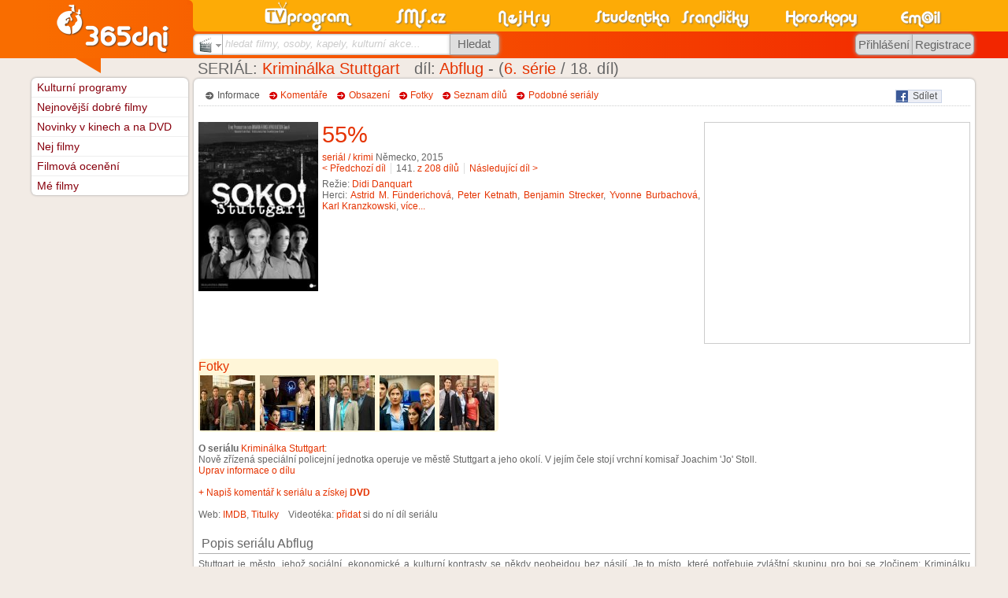

--- FILE ---
content_type: text/html
request_url: https://www.sms.cz/serial/kriminalka-stuttgart-abflug
body_size: 10071
content:
<!DOCTYPE html PUBLIC "-//W3C//DTD XHTML 1.0 Transitional//EN" "http://www.w3.org/TR/xhtml1/DTD/xhtml1-transitional.dtd">
<html xmlns="http://www.w3.org/1999/xhtml" xml:lang="cs" lang="cs" xmlns:og="http://opengraphprotocol.org/schema/" xmlns:fb="http://www.facebook.com/2008/fbml">
<head>
<meta http-equiv="Content-Type" content="text/html; charset=windows-1250" />
<meta http-equiv="Content-language" content="cs" />
<base href="https://www.sms.cz/kategorie/televize/" />
<title>Kriminálka Stuttgart - Abflug (2015)</title>
<meta name="robots" content="index,follow" /><meta name="description" content="SMS.cz - Kriminálka Stuttgart 6/18 - Abflug (2015) - Seriál - režie: Didi Danquart - herci: Astrid M. Fünderichová, Peter Ketnath, Benjamin Strecker, Yvonne Burbachová, Karl Kranzkowski - recenze, fotky, ukázky" />
<meta name="keywords" content="Kulturní programy, kina, kino, divadla, divadlo, výstavy, film, filmy, pořad" />
<link rel="stylesheet" type="text/css" href="//www.sms.cz/css/sms.css?20161217b" /><link rel="stylesheet" type="text/css" href="//www.sms.cz/css/styl_tisk.css?20110329d" media="print" /><script type="text/javascript" src="https://www.sms.cz/javascript/j_sms_20151123X.js"></script><link rel="canonical" href="http://www.sms.cz/serial/kriminalka-stuttgart-abflug" />
<link rel="alternate" media="handheld" href="http://m.sms.cz/serial/kriminalka-stuttgart-abflug" />
<link rel="stylesheet" type="text/css" href="https://www.sms.cz/kategorie/televize/style.css?20190101" />
<link rel="stylesheet" type="text/css" href="https://www.sms.cz/kategorie/sluzby/ajax_style.css?20160805" />
<meta property="og:url" content="http://www.sms.cz/serial/kriminalka-stuttgart-abflug" />
<meta property="og:title" content="Abflug" />
<meta property="og:type" content="video.episode" />
<meta property="og:image" content="http://www.sms.cz/img/logo_pro_FB.gif" />
<meta property="og:site_name" content="SMS.cz" />
<meta property="og:description" content="Kriminálka Stuttgart 6/18 - Abflug (2015) - Seriál - režie: Didi Danquart - herci: Astrid M. Fünderichová, Peter Ketnath, Benjamin Strecker, Yvonne Burbachová, Karl Kranzkowski - recenze, fotky, ukázky" />
<meta property="fb:admins" content="Happy83" />
<meta property="fb:admins" content="1204264861" />
<meta property="fb:admins" content="744883917" />

<link rel="image_src" href="https://www.sms.cz/img/365dni_fb.gif" />

<script type="text/javascript">
var P_WEBROOT = 'https://www.sms.cz';
var P_WEBROOT2 = 'https://www.sms.cz';
var P_WEBROOTBMP = 'https://www.sms.cz/bmp';
</script>


<style type="text/css">
<!--
div.P_nadpis, div.nifty, a.nifty, h4.nifty {
  -moz-border-radius: .5em;
  -webkit-border-radius: .5em;
  border-radius: .5em;
}


div.P_nadpis {
  padding-bottom: 0.11em;
}
-->
</style>

<!-- Global site tag (gtag.js) - Google Analytics -->
<script async src="https://www.googletagmanager.com/gtag/js?id=UA-360086-1"></script>
<script>
  window.dataLayer = window.dataLayer || [];
  function gtag(){dataLayer.push(arguments);}
  gtag('js', new Date());

  gtag('config', 'UA-360086-1', {'linker': {'accept_incoming': true }, 'cookie_domain': 'none'});
gtag('config', 'UA-360086-20', {'linker': {'accept_incoming': true }});
gtag('config', 'UA-360086-4', {'linker': {'accept_incoming': true }});
gtag('config', 'UA-360086-21', {'linker': {'accept_incoming': true }, 'cookie_domain': 'sms.cz'});

  gtag('config', 'UA-29384003-11', {'linker': {'domains': ['sms.cz', 'tvprogram.cz', 'nahravani-tv.cz'], 'accept_incoming': true }});
</script>

<link rel="search" type="application/opensearchdescription+xml" href="//www.sms.cz/opensearch_filmy.xml" title="SMS.cz - filmy" />
<!--[if IE 9]>
<link rel="stylesheet" type="text/css" href="//www.sms.cz/css/sms_ie9.css" />
<![endif]-->
<!--[if IE 8]>
<link rel="stylesheet" type="text/css" href="//www.sms.cz/css/sms_ie8.css" />
<![endif]-->
<!--[if IE 7]>
<link rel="stylesheet" type="text/css" href="//www.sms.cz/css/sms_ie7.css" />
<![endif]-->
<!--[if lte IE 6]>
<link rel="stylesheet" type="text/css" href="//www.sms.cz/css/sms_ie6.css" />
<script src="http://www.sms.cz/css/DD_belatedPNG_0.0.8a-min.js"></script>
<script type="text/javascript">
DD_belatedPNG.fix('img');
</script>
<![endif]-->
<meta name="application-name" content="SMS.cz" /><meta name="msapplication-TileColor" content="#F86300" /><meta name="msapplication-TileImage" content="//www.sms.cz/img/sms_w8.png" />

<script type="text/javascript" src="https://ajax.googleapis.com/ajax/libs/jquery/1.8.1/jquery.min.js"></script>

</head>


<body class="no_skyscraper">

<div id="fb-root"></div>
<script>(function(d, s, id) {
  var js, fjs = d.getElementsByTagName(s)[0];
  if (d.getElementById(id)) return;
  js = d.createElement(s); js.id = id;
  js.src = "//connect.facebook.net/cs_CZ/sdk.js#xfbml=1&version=v3.1";
  fjs.parentNode.insertBefore(js, fjs);
}(document, 'script', 'facebook-jssdk'));</script> 

<div style="position:absolute;text-align:center;width:100%;z-index:255;margin-top:30%;filter:alpha(opacity=90);-moz-opacity:0.9;opacity:0.9" id="P_upload_status"></div>
<div id="P_body" class="P_body">

<div class="P_centrovani P_centrovanireklama"><div class="J_Hlavicka_pozadi">
<div class="top "></div>
<div class="J_Hlavicka_pozadi2"></div></div></div>
<div class="P_centrovani" id="P_centrovani">





<div style="float:right">
  <script type="text/javascript">
<!--
P_portalscroll = function()
{
}
-->
</script>
</div>





<div class="P_obsah" id="P_obsah">

<div id="P_reklama_120x600_prostor"></div><script type="text/javascript" src="https://www.sms.cz/javascript/portal.js"></script> <div id="P_hlavni" class="P_hlavni" style="float:right">

<script type="text/javascript">
var P_WEBROOT = '';

</script>
<script type="text/javascript" src="https://www.sms.cz/javascript/bublina.js"></script>

  <div class="P_nadpis">
     <h1>SERIÁL: <a href='http://www.sms.cz/serial/kriminalka-stuttgart'>Kriminálka Stuttgart</a>&nbsp;&nbsp;&nbsp;díl: <span class="itemprop" itemprop="name"><a href="https://www.sms.cz/serial/kriminalka-stuttgart-abflug" itemprop="name">Abflug</a></span> - (<a href='http://www.sms.cz/serial/kriminalka-stuttgart/serie/6'>6. série</a> / 18. díl)</h1>
    <div class="sipka_velka"></div>
  </div><div class="P_box_obal"><div class="P_box_obsah" itemscope itemtype="http://schema.org/Movie"><div style="display:none" class="itemprop" itemprop="name">Abflug</div><br style="font-size:40%" /><div style="float: right"><div style="float:left; background-color: #ECEEF5; border: 1px solid #CAD4E7; -moz-border-radius: 0px 3px 3px 0px; height: 15px; padding: 0em; padding-right: 5px; cursor: pointer" onclick="window.open('http://www.sms.cz/odkazy.php?user=&server=facebook&link=https%3A%2F%2Fwww.sms.cz%2Fserial%2Fkriminalka-stuttgart-abflug', '_blank', 'width=600,height=400');">
                <img alt="fb" style="float: left; border: none" src="//www.sms.cz/img/odkazy/facebook.gif">&nbsp;
                <span style="margin-top: 0px; color: #555">Sdílet</span>
              </div><div style="float:left;margin-left:3em;margin-top:1px">
              <script type="text/javascript" src="https://apis.google.com/js/plusone.js">
              {lang: 'cs'}
              </script>
              <g:plusone size="small"></g:plusone>
              </div></div><div class="P_vyber">&nbsp;&nbsp;&nbsp;<span class="P_sipka2 aktivni">Informace &nbsp; </span> &nbsp;<span class="P_sipka neaktivni"><a href="https://www.sms.cz/serial/kriminalka-stuttgart-abflug/diskuze" class="neaktivni">Komentáře</a> &nbsp; </span> &nbsp;<span class="P_sipka neaktivni"><a href="https://www.sms.cz/serial/kriminalka-stuttgart-abflug/obsazeni" class="neaktivni">Obsazení</a> &nbsp; </span> &nbsp;<span class="P_sipka neaktivni"><a href="https://www.sms.cz/serial/kriminalka-stuttgart-abflug/fotogalerie" class="neaktivni" rel="nofollow">Fotky</a> &nbsp; </span> &nbsp;<span class="P_sipka neaktivni"><a href="https://www.sms.cz/serial/kriminalka-stuttgart/serie" class="neaktivni">Seznam dílů</a> &nbsp; </span> &nbsp;<span class="P_sipka neaktivni"><a href="https://www.sms.cz/serial/kriminalka-stuttgart-abflug/podobne" class="neaktivni">Podobné seriály</a> &nbsp; </span> &nbsp;</div><div class="P_cara"></div><br /><div class="alljustify"><div style="float: right; width: 336px; height: 280px; margin-left: 5px; border: 1px solid #ccc">
<!-- Kultura 336x280 -->
<script async src="//pagead2.googlesyndication.com/pagead/js/adsbygoogle.js"></script>
<!-- 365dni.cz-336x280 -->
<ins class="adsbygoogle"
     style="display:inline-block;width:336px;height:280px"
     data-ad-client="ca-pub-5169408581043132"
     data-ad-slot="3587007572"></ins>
<script>
(adsbygoogle = window.adsbygoogle || []).push({});
</script>
</div><a style='float: left; height: 215px; margin-right: 5px; display: block' href='http://www.sms.cz/serial/kriminalka-stuttgart-abflug/fotogalerie'><img src='//www.sms.cz/~tri65dnigalerie/porad/250/c/c3811b7bc8ab68ec231c6df39a2c7001.jpg' style='height: 215px; border: none; max-width: 160px' itemprop='image'></a><div class='nifty hlasovani_box ' style='border: none; background: none' xonclick="location.href='https://www.sms.cz/serial/kriminalka-stuttgart-abflug/hodnoceni'"><table cellspacing="0" cellpadding="0"><tr>
              <td>
                <span style="margin-right: 5px; font-size: 240%" class="a_typ3">

                    55%
                </span>
              </td><td class="P_barva_pisma"></td></tr></table>
<script type="application/ld+json">
{
  "@context": "http://schema.org/",
  "@type": "Movie",
  "name": "Kriminálka Stuttgart",
    "aggregateRating": {
    "@type": "AggregateRating",
    "worstRating": "1.0",
    "bestRating" : "10.0",
    "ratingValue" : "5.5",
    "ratingCount": "11"
  }
}
</script></div><a href='https://programy.sms.cz/index.php?P_id_kategorie=9167&amp;P_soubor=televize%2Fporad_zanry.php%3Fzanr%3D51'>seriál / krimi</a> Německo, <span itemprop="datePublished">2015</span><br /><a href="http://www.sms.cz/serial/kriminalka-stuttgart-die-sohne-abrahams" style="margin-right: 0.5em; padding-right: 0.5em" class="border_right">&lt; Předchozí díl</a>141. <a href='http://www.sms.cz/serial/kriminalka-stuttgart-abflug/serie'>z 208 dílů</a><a href="http://www.sms.cz/serial/kriminalka-stuttgart-gef-hrliche-app" style="margin-left: 0.5em; padding-left: 0.5em" class="border_left">Následující díl &gt;</a><br /><br style="line-height: 50%" />Režie: <span itemprop="director" itemscope itemtype="http://schema.org/Person"><a onmouseover='P_bublina("https://www.sms.cz/kategorie/televize/bublina_osobnosti.php?uid=64066671", event)' onmouseout='P_bublina_skryvej()' title="Didi Danquart" href="https://www.sms.cz/osoba/didi-danquart" class="a_typ3" itemprop="url"><span itemprop="name">Didi Danquart</span></a></span><br />Herci: <span itemprop="actors" itemscope itemtype="http://schema.org/Person"><a onmouseover='P_bublina("https://www.sms.cz/kategorie/televize/bublina_osobnosti.php?uid=1022451798", event)' onmouseout='P_bublina_skryvej()' href="https://www.sms.cz/osoba/astrid-m-f-nderichova" class="a_typ3" itemprop="url"><span itemprop="name">Astrid M. Fünderichová</a></span>, <span itemprop="actors" itemscope itemtype="http://schema.org/Person"><a onmouseover='P_bublina("https://www.sms.cz/kategorie/televize/bublina_osobnosti.php?uid=2072557792", event)' onmouseout='P_bublina_skryvej()' href="https://www.sms.cz/osoba/peter-ketnath" class="a_typ3" itemprop="url"><span itemprop="name">Peter Ketnath</a></span>, <span itemprop="actors" itemscope itemtype="http://schema.org/Person"><a onmouseover='P_bublina("https://www.sms.cz/kategorie/televize/bublina_osobnosti.php?uid=1888950141", event)' onmouseout='P_bublina_skryvej()' href="https://www.sms.cz/osoba/benjamin-strecker" class="a_typ3" itemprop="url"><span itemprop="name">Benjamin Strecker</a></span>, <span itemprop="actors" itemscope itemtype="http://schema.org/Person"><a onmouseover='P_bublina("https://www.sms.cz/kategorie/televize/bublina_osobnosti.php?uid=1873071176", event)' onmouseout='P_bublina_skryvej()' href="https://www.sms.cz/osoba/yvonne-burbachova" class="a_typ3" itemprop="url"><span itemprop="name">Yvonne Burbachová</a></span>, <span itemprop="actors" itemscope itemtype="http://schema.org/Person"><a onmouseover='P_bublina("https://www.sms.cz/kategorie/televize/bublina_osobnosti.php?uid=588952248", event)' onmouseout='P_bublina_skryvej()' href="https://www.sms.cz/osoba/karl-kranzkowski" class="a_typ3" itemprop="url"><span itemprop="name">Karl Kranzkowski</a></span>, <a href="https://www.sms.cz/serial/kriminalka-stuttgart-abflug/obsazeni" class="a_typ3">více...</a><br style="line-height: 50%" /><div></div><br /><br style='clear: both' /><br style="clear: left" /><div class="P_zvyraz" style="float: left; 
                                         border-radius: 5px; 
                                         padding: 1px 1px 0px 0px; 
                                         margin-top: 5px; 
                                         /*background: #fec;*/
                                         font-size: 130%"><script>var fotky_slide_pole = new Array('//www.sms.cz/~tri65dnigalerie/porad/250/f/fceed098a10bb8b8f8f1159b975f6b42.jpg', '//www.sms.cz/~tri65dnigalerie/porad/250/5/50e2f230f09c006b91a914a3882b8710.jpg', '//www.sms.cz/~tri65dnigalerie/porad/250/3/3ae8e92ea01cb92e7eb530d97e7cd298.jpg', '//www.sms.cz/~tri65dnigalerie/porad/250/a/a96edaf273b927ada25db8adf7736d9b.jpg', '//www.sms.cz/~tri65dnigalerie/porad/250/a/a121c4a4b07de1924a54382dba83ba9f.jpg', '//www.sms.cz/~tri65dnigalerie/porad_booklet/250/b/b8d05e5c2795af370bd6130edce460eb.jpg');var fotky_slide_pole_pomery = new Array(1.2969034608379, 1.7038269550749, 1.7781954887218, 1.7765042979943, 1.5, 1.3319238900634);        var fotky_slide_timer = null;
        var fotky_slide_index = 0;
        var fotky_blik_count = 0;
        
        function slidepic(id) {
          if (document.getElementById('mplay_sms' + id))
            document.getElementById('mplay_sms' + id).style.opacity=0.8;
          
          if (fotky_slide_pole.length > 1) {
            if (document.getElementById("video_foto_" + id)) {
              var el = document.getElementById("video_foto_" + id);
              fotky_slide_index++;
              if (fotky_slide_index > (fotky_slide_pole.length - 1)) fotky_slide_index = 0;
              
              el.src = fotky_slide_pole[fotky_slide_index];
              
              if (fotky_slide_pole_pomery) {
                console.debug(fotky_slide_index + " " + fotky_slide_pole[fotky_slide_index] + " " + fotky_slide_pole_pomery[fotky_slide_index]);
                if (fotky_slide_pole_pomery[fotky_slide_index] > (120 / 70)) {
                  el.style.width = "";
                  el.style.height = "70px";
                } else if (fotky_slide_pole_pomery[fotky_slide_index] == 0) {
                  el.style.width = "120px";
                  el.style.height = "70px";
                } else {
                  el.style.width = "120px";
                  el.style.height = "";
                }
              }
              
              fotky_slide_timer = setTimeout(slidepic, 500, id);
            }
          }
        }
        
        function slidepic_end(id) {
          clearTimeout(fotky_slide_timer);
          fotky_slide_timer = null;
          document.getElementById('mplay_sms_' + id).style.opacity=0.6;
        } 
        
        function fotky_blik(id) {
          if (document.getElementById('mplay_sms_' + id)) {
            var op = document.getElementById('mplay_sms_' + id).style.opacity;
            
            if (op == 0.6)
              document.getElementById('mplay_sms_' + id).style.opacity = 0.8;
            else
              document.getElementById('mplay_sms_' + id).style.opacity = 0.6;
              
            fotky_blik_count++;
            if (fotky_blik_count < 8) {
              setTimeout(fotky_blik, 300, "1");
              setTimeout(fotky_blik, 300, "2");
            }
          }
        }
        
        function set_P_a_border(t) {
          var p = t.childNodes[0];
          if (p.style) {
            p.className = "P_a_border";
            p.style.margin = "0px";
            p.style.borderWidth = "2px";
            p.style.borderStyle = "solid";
          }
        }
        
        function unset_P_a_border(t) {
          var p = t.childNodes[0];
          if (p.style) {
            p.className = "";
            p.style.margin = "2px";
            p.style.border = "none";
          }
        }
        
        setTimeout(fotky_blik, 500, "1");
        setTimeout(fotky_blik, 500, "2");
        </script>
      <div style='display: inline-block'><a style='float: left' href='http://www.sms.cz/serial/kriminalka-stuttgart-abflug/fotogalerie'>Fotky</a><br /><a onmouseover='set_P_a_border(this)' onmouseout='unset_P_a_border(this)' style='margin-right: 2px; float: left' href='http://www.sms.cz/serial/kriminalka-stuttgart-abflug/fotogalerie/1136171'><img style='height: 70px; margin: 2px' src='//www.sms.cz/~tri65dnigalerie/porad/70/f/fceed098a10bb8b8f8f1159b975f6b42.jpg'></a><a onmouseover='set_P_a_border(this)' onmouseout='unset_P_a_border(this)' style='margin-right: 2px; float: left' href='http://www.sms.cz/serial/kriminalka-stuttgart-abflug/fotogalerie/1136172'><img style='height: 70px; margin: 2px' src='//www.sms.cz/~tri65dnigalerie/porad/70/5/50e2f230f09c006b91a914a3882b8710.jpg'></a><a onmouseover='set_P_a_border(this)' onmouseout='unset_P_a_border(this)' style='margin-right: 2px; float: left' href='http://www.sms.cz/serial/kriminalka-stuttgart-abflug/fotogalerie/1136173'><img style='height: 70px; margin: 2px' src='//www.sms.cz/~tri65dnigalerie/porad/70/3/3ae8e92ea01cb92e7eb530d97e7cd298.jpg'></a><a onmouseover='set_P_a_border(this)' onmouseout='unset_P_a_border(this)' style='margin-right: 2px; float: left' href='http://www.sms.cz/serial/kriminalka-stuttgart-abflug/fotogalerie/1136174'><img style='height: 70px; margin: 2px' src='//www.sms.cz/~tri65dnigalerie/porad/70/a/a96edaf273b927ada25db8adf7736d9b.jpg'></a><a onmouseover='set_P_a_border(this)' onmouseout='unset_P_a_border(this)' style='margin-right: 2px; float: left' href='http://www.sms.cz/serial/kriminalka-stuttgart-abflug/fotogalerie/1136175'><img style='height: 70px; margin: 2px' src='//www.sms.cz/~tri65dnigalerie/porad/70/a/a121c4a4b07de1924a54382dba83ba9f.jpg'></a></div><br /></div><br style='clear: both' /><br style='clear: both' /><b>O seriálu</b> <a href='http://www.sms.cz/serial/kriminalka-stuttgart'>Kriminálka Stuttgart</a>:<br />Nově zřízená speciální policejní jednotka operuje ve městě Stuttgart a jeho okolí. V jejím čele stojí vrchní komisař Joachim 'Jo' Stoll.<br /><a href='https://programy.sms.cz/index.php?P_id_kategorie=9167&amp;P_soubor=televize%2Feditace.php%3Ftyp%3Dfilm%26uid%3Dixulueda867kip' rel='nofollow'>Uprav informace o dílu</a><br /><br /><a style='margin-left: 0px' href='http://www.sms.cz/serial/kriminalka-stuttgart-abflug/diskuze?pridat'>+ Napiš komentář k seriálu a získej <b>DVD</b></a><br /><br />Web: <a href="http://www.imdb.com/title/tt4543018/" target="_blank" class="a_typ3">IMDB</a>, <a href="http://www.opensubtitles.org/cs/search/sublanguageid-all/imdbid-4543018" target="_blank" class="a_typ3">Titulky</a>&nbsp;&nbsp;&nbsp;&nbsp;Videotéka: <a class="a_typ3" href="https://MeFilmy.sms.cz/index.php?P_id_kategorie=13882&amp;P_soubor=%2Ftelevize%2Fmoje_filmy.php%3Fporad_stav%3Dvideo%26porad%3Dixulueda867kip">přidat</a> si do ní díl seriálu<br /><br style="clear:both" /><div class="P_podnadpis">
    
    <div style="display: inline">
		 
		 <h2>Popis seriálu Abflug</h2>     
    </div>
  </div><div class="alljustify">Stuttgart je město, jehož sociální, ekonomické a kulturní kontrasty se někdy neobejdou bez násilí. Je to místo, které potřebuje zvláštní skupinu pro boj se zločinem: Kriminálku Stuttgart. Tým zná své území skrz na skrz a plynule přechází z jedné úrovně společnosti do druhé: od nelegálních sázkařských klubů k mafiánským vyděračům, od chamtivých inspektorů kvality k zlodějským hasičům a od fanatických křesťanů k matkám upoutaným na lůžko, které pro své blízké nemohou zemřít dostatečně brzy...</div><br /><br /><div class="P_podnadpis">
    
    <div style="display: inline">
		 
		 <h2>Podobné seriály</h2>     
    </div>
  </div><table style='width: 100%'><tr><td style='vertical-align: top; width: 32%'><div style='width: 97%; margin-left: 3px; float: left'><div style='width: 4em; vertical-align: top; float: left; margin-right: 1em'><a href='https://www.tvprogram.cz/kriminalka-las-vegas/2081122233?porad_stav=fotogalerie'><img class='P_obr' src='//www.sms.cz/~tri65dnigalerie/porad_booklet/70/9/9473e48a2c72f0e3f3b54db16b0837a7.jpg' style='width: 4em;float: left; margin-right: 1em' /></a></div><a style='display: block; overflow: hidden' href='http://www.sms.cz/serial/kriminalka-las-vegas-zakon-pritazlivosti'>Kriminálka Las Vegas XV (5)</a><div style='height: 45px; font-size: 90%'>(CSI XV) Další dámská jízda
Fin, Sarah a Morgan se účastní konference týkající se práce k...</div><table cellspacing='0' cellpadding='0' style='width: 100%; padding-right: .1em'><tr><td style='vertical-align: middle'>dnes 23.05</td><td style='vertical-align: middle'><div style='width: 40px; margin-left: 5px'><div id="x2081122233"
               title="Přehrát pořad" 
               class="ntvp_rec " 
               style=""
               onclick="location.href = 'https://www.xn--lep-tma39c.tv/top_tv/serial/kriminalka-las-vegas-online/'"
          ><div class="record_cudl_inner"></div></div></div></td><td style='vertical-align: middle; text-align: right'><a href='https://programy.sms.cz/index.php?P_id_kategorie=9167&amp;P_soubor=televize%2Findex.php%3Ftv%3DNova'><img src='//tv.sms.cz/kategorie/televize/bmp/loga/nova.gif' title='Nova - televizní program' alt='Nova' style='height: 20px; padding: 2px; border: none' /></a></td></tr></table></div></td><td style='vertical-align: top; width: 32%; border-left: 1px solid #dedede;'><div style='width: 97%; margin-left: 3px; float: left'><div style='width: 4em; vertical-align: top; float: left; margin-right: 1em'><a href='https://www.tvprogram.cz/inspektorka-candice-renoirova/2081131622?porad_stav=fotogalerie'><img class='P_obr' src='//www.sms.cz/~tri65dnigalerie/porad_booklet/70/e/e3bed20dde58591b9764903dc4965842.jpg' style='width: 4em;float: left; margin-right: 1em' /></a></div><a style='display: block; overflow: hidden' href='http://www.sms.cz/serial/candice-renoir-oeil-pour-oeil-et-le-monde-deviendra-aveugle'>Inspektorka Candice Renoirová IV (9)</a><div style='height: 45px; font-size: 90%'>(Candice Renoir IV) V nouzi poznáš přítele
Je to blondýna, je chytrá, má čtyři děti a umí...</div><table cellspacing='0' cellpadding='0' style='width: 100%; padding-right: .1em'><tr><td style='vertical-align: middle'>dnes 23.50</td><td style='vertical-align: middle'><div style='width: 40px; margin-left: 5px'><div id="x2081131622"
               title="Přehrát pořad" 
               class="ntvp_rec " 
               style=""
               onclick="location.href = 'https://www.xn--lep-tma39c.tv/top_tv/serial/inspektorka-candice-renoirova-online/'"
          ><div class="record_cudl_inner"></div></div></div></td><td style='vertical-align: middle; text-align: right'><a href='https://programy.sms.cz/index.php?P_id_kategorie=9167&amp;P_soubor=televize%2Findex.php%3Ftv%3D%25C8T1'><img src='//tv.sms.cz/kategorie/televize/bmp/loga/ct1.gif' title='ČT1 - televizní program' alt='ČT1' style='height: 20px; padding: 2px; border: none' /></a></td></tr></table></div></td><td style='vertical-align: top; width: 32%; border-left: 1px solid #dedede;'><div style='width: 97%; margin-left: 3px; float: left'><div style='width: 4em; vertical-align: top; float: left; margin-right: 1em'><a href='https://www.tvprogram.cz/namorni-vysetrovaci-sluzba/2081117502?porad_stav=fotogalerie'><img class='P_obr' src='//www.sms.cz/~tri65dnigalerie/porad_booklet/70/9/9b5db7dc0aa4ac9c14c97db3c6329ac6.jpg' style='width: 4em;float: left; margin-right: 1em' /></a></div><a style='display: block; overflow: hidden' href='http://www.sms.cz/serial/ncis-naval-criminal-investigative-service-monsters-and-men'>Námořní vyšetřovací služba XI (7)</a><div style='height: 45px; font-size: 90%'>(NCIS XI) Lepší andělé
Tým zvláštních agentů, kteří operují mimo vojenské velení, musí vy...</div><table cellspacing='0' cellpadding='0' style='width: 100%; padding-right: .1em'><tr><td style='vertical-align: middle'>zítra 02.00</td><td style='vertical-align: middle'><div style='width: 40px; margin-left: 5px'><div id="x2081117502"
               title="Přehrát pořad" 
               class="ntvp_rec " 
               style=""
               onclick="location.href = 'https://www.xn--lep-tma39c.tv/top_tv/serial/namorni-vysetrovaci-sluzba-online/'"
          ><div class="record_cudl_inner"></div></div></div></td><td style='vertical-align: middle; text-align: right'><a href='https://programy.sms.cz/index.php?P_id_kategorie=9167&amp;P_soubor=televize%2Findex.php%3Ftv%3DPrima'><img src='//tv.sms.cz/kategorie/televize/bmp/loga/prima.gif' title='Prima - televizní program' alt='Prima' style='height: 20px; padding: 2px; border: none' /></a></td></tr></table></div></td><td style='width: 3%; vertical-align: middle'><a class='H_select' style='background-image: none; padding: 5px; position: relative; display: block; text-align: center' href='http://www.sms.cz/serial/kriminalka-stuttgart-abflug/podobne'>Podobné seriály</a></td></tr></table><div style='font-size: 90%'>Jestli se ti nelíbí naše nabídka podobných pořadů <a href='http://napistenam.sms.cz/?komu=zanry&zprava=%0D%0A%0D%0A%0D%0Ahttp%3A%2F%2Fwww.sms.cz%2Fserial%2Fkriminalka-stuttgart-abflug' target='_blank'>napiš nám</a>.</div></div><br style="clear:both" /></div></div>
</div> <!-- hlavni -->

<div class="P_levemenu" id="P_levemenu">
  
<div class="P_boxik">
   
       

   <div class="P_box_obal">
<ul>
<li class="li_sipka prvni"><div>&nbsp;</div><a href="http://programy.sms.cz/kultura/">Kulturní programy</a></li>
<li class="li_sipka"><div>&nbsp;</div><a href="https://Dobre-filmy.sms.cz/">Nejnovější dobré filmy</a></li>
<li class="li_sipka"><div>&nbsp;</div><a href="https://Novinky-kino-dvd.sms.cz/">Novinky v kinech a na DVD</a></li>
<li class="li_sipka"><div>&nbsp;</div><a href="https://Nejlepsi-Filmy.sms.cz/">Nej filmy</a></li>
<li class="li_sipka"><div>&nbsp;</div><a href="https://Filmova-oceneni.sms.cz/">Filmová ocenění</a></li>
<li class="li_sipka posledni"><div>&nbsp;</div><a href="https://MeFilmy.sms.cz/">Mé filmy</a></li>
</ul>
  </div>
</div>
<!-- externí generovaný levý obsah pro portálový systém --></div>


</div> <!-- obsah -->


<script type="text/javascript">
function P_jazyk_test(test)
{
  var req;
  if (window.XMLHttpRequest)
  {
    req = new XMLHttpRequest();
  }
  else
  {
    req = new ActiveXObject("Microsoft.XMLHTTP");
  }

  url = '/jazyk.php?test=' + escape(test);
  req.open("GET", url, false);
  req.send(null);
                            
  window.location.reload();
  return false;
}                                
</script>
<div class="J_Hlavicka" id="J_Hlavicka" tabindex="0">
  <div class="J_Hlavicka_zobacek"><div class="zobacek"></div></div>
  <div class="top">
    <div class="kategorie">
      <!-- LOGA KATEGORII -->    
            <div class="email k7"><a href="https://email.sms.cz"><img alt="logo email" src="//www.sms.cz/img/nove/logo_email.png" width="54" height="40" /></a></div>
            <div class="horoskopy k6"><a href="https://horoskopy.sms.cz"><img alt="logo horoskopy" src="//www.sms.cz/img/nove/logo_horoskopy.png" width="94" height="40" /></a></div>
            <div class="humor k5"><a href="https://humor.sms.cz"><img alt="logo humor" src="//www.sms.cz/img/nove/logo_srandicky.png" width="88" height="40" /></a></div>
            <div class="studentka k4"><a href="https://studentka.sms.cz"><img alt="logo studentka" src="//www.sms.cz/img/nove/logo_studentka.png" width="97" height="40" /></a></div>
            <div class="nejhry k3"><a href="https://hry.sms.cz"><img alt="logo nejhry" src="//www.sms.cz/img/nove/logo_nejhry.png" width="67" height="40" /></a></div>
            <div class="sms k2"><a href="https://www.sms.cz"><img alt="logo sms" src="//www.sms.cz/img/nove/logo_sms.png" width="66" height="40" /></a></div>
            <div class="tvp k1"><a href="https://tv.sms.cz"><img alt="logo tvp" src="//www.sms.cz/img/nove/logo_tvp.png" width="117" height="40" /></a></div>
                  <!-- KONEC LOGA KATEGORII -->    
    </div>
  </div>

  <div class="spodek">
    <!-- BLOK HLEDANI -->
    <div class="blok_hledani">
        
        <script type="text/javascript">
        function P_hledat_text_naseptavac()
        {
          var tmp = "";
          if (document.getElementById('P_hledat_kde').value == 'kultura') tmp = 'kultura';
          else if (document.getElementById('P_hledat_kde').value == 'televize_stanice') filtruj_stanice(document.getElementById('P_hledat_kde_text').value);
          //else if (document.getElementById('P_hledat_kde').value == 'osobnosti') tmp = 'osoba';
          //else if (document.getElementById('P_hledat_kde').value == 'kapely') tmp = 'kapely';
          //else if (document.getElementById('P_hledat_kde').value == 'akce') tmp = 'akce';

          if ((tmp != "") && (typeof P_naseptej_klavesa === 'undefined'))
          {
            var headID = document.getElementsByTagName("head")[0];
            var ns = document.createElement('script');
            ns.type = 'text/javascript';
            ns.src = 'https://www.sms.cz/javascript/naseptavac5.js';
            headID.appendChild(ns);
          }
          
          return tmp;
        }
        </script>        
        
        <form action="https://www.sms.cz/google.php" method="get" target="_top" onsubmit="if (document.getElementById('P_hledat_kde_text').value == '') { alert('Zadejte text pro hledání');return false; };if (typeof odesli_vyhledavac != 'undefined' && odesli_vyhledavac('P_hledat_kde_text') == false) canEv(event);">        
        <input type="hidden" name="hledat_kde" id="P_hledat_kde" value="kultura" />
        <div class="hledej_box">
          <div class="sluzby box j_select" id="hlavicka_hledani" onclick="j_showhide('select','hlavicka_hledani','blank_hledej','P_hledat_kde','9167','%2Fserial%2Fkriminalka-stuttgart-abflug');">
            <img alt="hledat filmy, osoby, kapely, kulturní akce..." src="//www.sms.cz/img/nove/hledani_kultura.gif" />&nbsp;<span>Filmy, osoby, kapely, kulturní akce...</span>
          </div>
          <div class="pole box">
            <span id="blank_hledej" onclick="j_blank_click('hledej','P_hledat_kde_text');">hledat filmy, osoby, kapely, kulturní akce...</span>                        
            <ul id="P_hledat_kde_text_" class="P_naseptavac_ P_naseptavac__"></ul>
            <input id="P_hledat_kde_text" name="P_hledat_kde_text" type="text" value="" 
              onclick="if (P_hledat_text_naseptavac() == '') return;if (typeof zobraz_pokud_je != 'undefined') zobraz_pokud_je(this);" 
              onblur="j_blank_change('hledej','P_hledat_kde_text');if (P_hledat_text_naseptavac() != '') setTimeout('disp(\'' + this.name + '\',0)', 300);" 
              onfocus="j_blank_click('hledej','P_hledat_kde_text');" 
              onkeydown="if (P_hledat_text_naseptavac() != '') return P_naseptej_klavesa(event, this.name, true)" 
              onkeyup="if (P_hledat_text_naseptavac() != '') naseptej(event, 'https://www.sms.cz/kategorie/televize/ajx_sept_vse.php?hlavicka=true&typ_ajx_sept=' + P_hledat_text_naseptavac() + '&amp;', this.value, this.name, 200)" autocomplete="off"
            />
            <input type="hidden" id="P_hledat_kde_text_seo" name="P_hledat_kde_text_seo" value="" />
          </div>
          <div class="tlacitko box" onmouseover="this.className='tlacitko box aktivni';" onmouseout="this.className='tlacitko box';">
            <input type="submit" name="submit" value="Hledat" />
          </div>
        </div>
        </form>
      <!-- KONEC HLEDANI -->
    <!-- KONEC BLOK HLEDANI -->
    </div>    

    <!-- SDILENI -->
            <!-- BLOK PRIHLASENI -->
    <div class="blok_prihlaseni2">        
          <div id="hlavicka_login" class="tlacitko" onclick="j_showhide('login','hlavicka_registrace','','','9167');" title="Přihlášení" onmouseover="this.className='tlacitko aktivni';" onmouseout="this.className='tlacitko';" onmouseover="this.className='tlacitko aktivni';" onmouseout="this.className='tlacitko';" >
        <span>Přihlášení</span>
      </div>
      <div id="hlavicka_registrace" class="tlacitko" onclick="location.href='https://www.sms.cz/registrace';" title="Nová registrace" onmouseover="this.className='tlacitko aktivni';" onmouseout="this.className='tlacitko';" onmouseover="this.className='tlacitko aktivni';" onmouseout="this.className='tlacitko';" >
        <span>Registrace</span>
      </div>
        </div>
	  </div>

  <div class="logo">
    <div class="zaobleni"><div></div></div>
    <a href="https://programy.sms.cz"><img alt="tri65dni" src="//www.sms.cz/img/nove/logohlavni_365dni.png" /></a>
  </div>
</div>

<script type="text/javascript">
  j_blank_change("hledej","P_hledat_kde_text");
</script>

<br style="clear:both" />

</div>

<br style="clear: both" />

<div class="J_Paticka_pozadi" id="J_Paticka_pozadi">
  <div id="P_centrovani2" class="P_centrovani">
    <div class="J_Paticka">
      <div class="logo"><a href="https://www.sms.cz"><img src="//www.sms.cz/img/nove/logo_paticka.png" alt="SMS.cz" /></a></div>
      <div class="kontakt">
    <div class="copyright">
  <a href="https://programy.sms.cz/index.php?P_id_kategorie=6679&amp;P_soubor=uvod365dni%2Fhud_akce.php%3Fback%3Dhttp%253A%252F%252Fkultura.sms.cz" rel="nofollow">Přidat kulturní akci</a>, 
    <a href="https://kontakt.sms.cz/">Kontakt</a>
   | <a href="https://www.xn--lep-tma39c.tv/">Online televize Lepší.TV</a>  
    &nbsp;&nbsp;&copy; goNET s.r.o.</div>
        <div class="jazyky">
        
        </div>
        
        <div class="vzhledy">
          Vzhledy: 
<a title="Standartní" href="javascript:P_jazyk('', null)"><div alt="Standartní" class="P_obr P_aktivni" style="display:inline-block;margin:1px"><div style="width:16px;height:11px;background-color:#f86000;display:inline-block;margin:0"></div></div></a><a title="Černý" href="javascript:P_jazyk('_cerna', null)"><div alt="Černý" class="P_obr" style="display:inline-block;margin:1px"><div style="width:16px;height:11px;background-color:#000000;display:inline-block;margin:0"></div></div></a><a title="Modrý" href="javascript:P_jazyk('_modra', null)"><div alt="Modrý" class="P_obr" style="display:inline-block;margin:1px"><div style="width:16px;height:11px;background-color:#0a5c9b;display:inline-block;margin:0"></div></div></a><a title="Zelený" href="javascript:P_jazyk('_zelena', null)"><div alt="Zelený" class="P_obr" style="display:inline-block;margin:1px"><div style="width:16px;height:11px;background-color:#399b00;display:inline-block;margin:0"></div></div></a><a title="Vlastni" href="javascript:P_jazyk('_vlastni', null)"><img src="//www.sms.cz/img/nove/vzhled_vlastni.gif" width="16" height="11" alt="Vlastni" class="P_obr" style="vertical-align:bottom" /></a>        </div>
        
      </div>

      <div class="blok_fb">
        <div class="fb-like" data-href="http://www.facebook.com/pages/SMScz/172367162302" data-send="false" data-layout="button_count" data-width="150" data-show-faces="false" data-font="arial"></div>
      </div>

      <div class="vpravo">
        <div class="horni">
Středa 28. 1. 2026 Svátek má <a href="https://svatky.sms.cz/index.php?P_id_kategorie=15671&amp;P_soubor=horoskopy%2Fsvatky.php" style="font-weight:normal">Otýlie</a>        </div>
        <div class="spodni">
Vyhrávej v <a href="http://www.casino.cz">casino.cz</a> nebo na <a href="http://www.vyherni-automaty.cz">vyherni-automaty.cz</a>&nbsp;&nbsp;&nbsp;Prodávej s <a href="http://www.plat-mobilem.cz">Plať-Mobilem.cz</a>  
        </div>
      </div>
    </div>
  </div>
</div>
</div>


<script type="text/javascript" src="//www.sms.cz/nifty/niftycube.js"></script>
<script type="text/javascript">
<!--
function P_nifty()
{
  if (!(document.body.style.WebkitBorderRadius!== undefined||document.body.style.MozBorderRadius!==undefined||document.body.style.borderRadius!==undefined))
    {
    //alert("Nifty");
    Nifty("div.P_nadpis","small transparent");
    Nifty("div.nifty","small transparent");
    Nifty("a.nifty","small transparent");
    Nifty("h4.nifty","small transparent");
    Nifty("h4.nifty","small transparent");
    Nifty("div.nifty2","transparent");
  }
}




function P_kulate_rohy()
{
  P_nifty();
	browName = navigator.appName;
	browVerze = parseInt(navigator.appVersion);

  if (!document.all)
  {
    // centrovani tlacitek pro Firefox
    P_tlacitka = document.getElementsByTagName("a");
    for (i = 0; i < P_tlacitka.length; i++)
    {
      styly = P_tlacitka[i].className.split(" ");
      for(j = 0; j < styly.length; j++)
      {
        if (styly[j].search("P_tlacit") == 0)
        {
          P_tlacitka[i].innerHTML = '<span style="text-align: center;display: block">' + P_tlacitka[i].innerHTML + '<' + '/span>';
        }
      }
    }
  }

  j_srovnej_boxy3("P_box_obal", document.getElementById("P_hlavni"));
  j_natahni_paticku();

  
}



j_zmena_sirky();


var j_onload_old = window.onload;
if (typeof window.onload != 'function')
{
  window.onload = P_kulate_rohy;
}
else
{
  window.onload = function()
  {
    if (j_onload_old) j_onload_old();
    P_kulate_rohy();
  }
}
//-->
</script>



</body>
</html>
<!-- cas:    0.858 -->


--- FILE ---
content_type: text/html; charset=utf-8
request_url: https://accounts.google.com/o/oauth2/postmessageRelay?parent=https%3A%2F%2Fwww.sms.cz&jsh=m%3B%2F_%2Fscs%2Fabc-static%2F_%2Fjs%2Fk%3Dgapi.lb.en.2kN9-TZiXrM.O%2Fd%3D1%2Frs%3DAHpOoo_B4hu0FeWRuWHfxnZ3V0WubwN7Qw%2Fm%3D__features__
body_size: 165
content:
<!DOCTYPE html><html><head><title></title><meta http-equiv="content-type" content="text/html; charset=utf-8"><meta http-equiv="X-UA-Compatible" content="IE=edge"><meta name="viewport" content="width=device-width, initial-scale=1, minimum-scale=1, maximum-scale=1, user-scalable=0"><script src='https://ssl.gstatic.com/accounts/o/2580342461-postmessagerelay.js' nonce="IjU7uGWLXRUZnvY7RwfJJg"></script></head><body><script type="text/javascript" src="https://apis.google.com/js/rpc:shindig_random.js?onload=init" nonce="IjU7uGWLXRUZnvY7RwfJJg"></script></body></html>

--- FILE ---
content_type: text/html; charset=utf-8
request_url: https://www.google.com/recaptcha/api2/aframe
body_size: 267
content:
<!DOCTYPE HTML><html><head><meta http-equiv="content-type" content="text/html; charset=UTF-8"></head><body><script nonce="-IYv-hxvh7L3MmUjLh1W6Q">/** Anti-fraud and anti-abuse applications only. See google.com/recaptcha */ try{var clients={'sodar':'https://pagead2.googlesyndication.com/pagead/sodar?'};window.addEventListener("message",function(a){try{if(a.source===window.parent){var b=JSON.parse(a.data);var c=clients[b['id']];if(c){var d=document.createElement('img');d.src=c+b['params']+'&rc='+(localStorage.getItem("rc::a")?sessionStorage.getItem("rc::b"):"");window.document.body.appendChild(d);sessionStorage.setItem("rc::e",parseInt(sessionStorage.getItem("rc::e")||0)+1);localStorage.setItem("rc::h",'1769613107641');}}}catch(b){}});window.parent.postMessage("_grecaptcha_ready", "*");}catch(b){}</script></body></html>